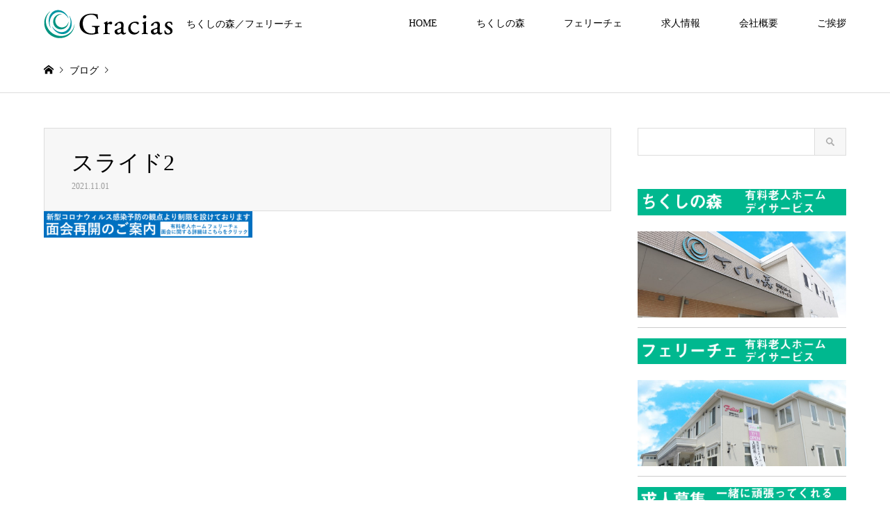

--- FILE ---
content_type: text/html; charset=UTF-8
request_url: https://gracias-kaigo.com/%E3%82%B9%E3%83%A9%E3%82%A4%E3%83%892-3/
body_size: 10924
content:
<!DOCTYPE html>
<html dir="ltr" lang="ja" prefix="og: https://ogp.me/ns#">
<head>
<meta charset="UTF-8">
<!--[if IE]><meta http-equiv="X-UA-Compatible" content="IE=edge"><![endif]-->
<meta name="viewport" content="width=device-width">
<title>スライド2 | 株式会社Gracias（ちくしの森老人ホーム／春日フェリーチェ）</title>
<meta name="description" content="ちくしの森／フェリーチェ">
<link rel="pingback" href="https://gracias-kaigo.com/xmlrpc.php">
<link rel="shortcut icon" href="https://gracias-kaigo.com/wp-content/uploads/2021/11/2a831ec055ed4fee4e1d0936ea40500d.png">

		<!-- All in One SEO 4.9.3 - aioseo.com -->
	<meta name="robots" content="max-image-preview:large" />
	<meta name="author" content="株式会社Gracias"/>
	<meta name="google-site-verification" content="X7769yFREDPSFuAN1LIkiR7rc0Cz6IE65B56L1foh1A" />
	<meta name="msvalidate.01" content="B43D7A0420F0B4066A63B8DFDB7F4EA5" />
	<link rel="canonical" href="https://gracias-kaigo.com/%e3%82%b9%e3%83%a9%e3%82%a4%e3%83%892-3/" />
	<meta name="generator" content="All in One SEO (AIOSEO) 4.9.3" />
		<meta property="og:locale" content="ja_JP" />
		<meta property="og:site_name" content="株式会社Gracias（ちくしの森老人ホーム／春日フェリーチェ） | ちくしの森／フェリーチェ" />
		<meta property="og:type" content="article" />
		<meta property="og:title" content="スライド2 | 株式会社Gracias（ちくしの森老人ホーム／春日フェリーチェ）" />
		<meta property="og:url" content="https://gracias-kaigo.com/%e3%82%b9%e3%83%a9%e3%82%a4%e3%83%892-3/" />
		<meta property="article:published_time" content="2021-11-01T00:03:26+00:00" />
		<meta property="article:modified_time" content="2021-11-01T00:03:26+00:00" />
		<meta name="twitter:card" content="summary" />
		<meta name="twitter:title" content="スライド2 | 株式会社Gracias（ちくしの森老人ホーム／春日フェリーチェ）" />
		<script type="application/ld+json" class="aioseo-schema">
			{"@context":"https:\/\/schema.org","@graph":[{"@type":"BreadcrumbList","@id":"https:\/\/gracias-kaigo.com\/%e3%82%b9%e3%83%a9%e3%82%a4%e3%83%892-3\/#breadcrumblist","itemListElement":[{"@type":"ListItem","@id":"https:\/\/gracias-kaigo.com#listItem","position":1,"name":"Home","item":"https:\/\/gracias-kaigo.com","nextItem":{"@type":"ListItem","@id":"https:\/\/gracias-kaigo.com\/%e3%82%b9%e3%83%a9%e3%82%a4%e3%83%892-3\/#listItem","name":"\u30b9\u30e9\u30a4\u30c92"}},{"@type":"ListItem","@id":"https:\/\/gracias-kaigo.com\/%e3%82%b9%e3%83%a9%e3%82%a4%e3%83%892-3\/#listItem","position":2,"name":"\u30b9\u30e9\u30a4\u30c92","previousItem":{"@type":"ListItem","@id":"https:\/\/gracias-kaigo.com#listItem","name":"Home"}}]},{"@type":"ItemPage","@id":"https:\/\/gracias-kaigo.com\/%e3%82%b9%e3%83%a9%e3%82%a4%e3%83%892-3\/#itempage","url":"https:\/\/gracias-kaigo.com\/%e3%82%b9%e3%83%a9%e3%82%a4%e3%83%892-3\/","name":"\u30b9\u30e9\u30a4\u30c92 | \u682a\u5f0f\u4f1a\u793eGracias\uff08\u3061\u304f\u3057\u306e\u68ee\u8001\u4eba\u30db\u30fc\u30e0\uff0f\u6625\u65e5\u30d5\u30a7\u30ea\u30fc\u30c1\u30a7\uff09","inLanguage":"ja","isPartOf":{"@id":"https:\/\/gracias-kaigo.com\/#website"},"breadcrumb":{"@id":"https:\/\/gracias-kaigo.com\/%e3%82%b9%e3%83%a9%e3%82%a4%e3%83%892-3\/#breadcrumblist"},"author":{"@id":"https:\/\/gracias-kaigo.com\/author\/graciaskaigo\/#author"},"creator":{"@id":"https:\/\/gracias-kaigo.com\/author\/graciaskaigo\/#author"},"datePublished":"2021-11-01T00:03:26+09:00","dateModified":"2021-11-01T00:03:26+09:00"},{"@type":"Organization","@id":"https:\/\/gracias-kaigo.com\/#organization","name":"\u682a\u5f0f\u4f1a\u793eGracias\uff08\u3061\u304f\u3057\u306e\u68ee\u8001\u4eba\u30db\u30fc\u30e0\uff0f\u6625\u65e5\u30d5\u30a7\u30ea\u30fc\u30c1\u30a7\uff09","description":"\u3061\u304f\u3057\u306e\u68ee\uff0f\u30d5\u30a7\u30ea\u30fc\u30c1\u30a7","url":"https:\/\/gracias-kaigo.com\/"},{"@type":"Person","@id":"https:\/\/gracias-kaigo.com\/author\/graciaskaigo\/#author","url":"https:\/\/gracias-kaigo.com\/author\/graciaskaigo\/","name":"\u682a\u5f0f\u4f1a\u793eGracias"},{"@type":"WebSite","@id":"https:\/\/gracias-kaigo.com\/#website","url":"https:\/\/gracias-kaigo.com\/","name":"\u682a\u5f0f\u4f1a\u793eGracias\uff08\u3061\u304f\u3057\u306e\u68ee\u8001\u4eba\u30db\u30fc\u30e0\uff0f\u6625\u65e5\u30d5\u30a7\u30ea\u30fc\u30c1\u30a7\uff09","description":"\u3061\u304f\u3057\u306e\u68ee\uff0f\u30d5\u30a7\u30ea\u30fc\u30c1\u30a7","inLanguage":"ja","publisher":{"@id":"https:\/\/gracias-kaigo.com\/#organization"}}]}
		</script>
		<!-- All in One SEO -->

<link rel="alternate" type="application/rss+xml" title="株式会社Gracias（ちくしの森老人ホーム／春日フェリーチェ） &raquo; フィード" href="https://gracias-kaigo.com/feed/" />
<link rel="alternate" type="application/rss+xml" title="株式会社Gracias（ちくしの森老人ホーム／春日フェリーチェ） &raquo; コメントフィード" href="https://gracias-kaigo.com/comments/feed/" />
<link rel="alternate" title="oEmbed (JSON)" type="application/json+oembed" href="https://gracias-kaigo.com/wp-json/oembed/1.0/embed?url=https%3A%2F%2Fgracias-kaigo.com%2F%25e3%2582%25b9%25e3%2583%25a9%25e3%2582%25a4%25e3%2583%25892-3%2F" />
<link rel="alternate" title="oEmbed (XML)" type="text/xml+oembed" href="https://gracias-kaigo.com/wp-json/oembed/1.0/embed?url=https%3A%2F%2Fgracias-kaigo.com%2F%25e3%2582%25b9%25e3%2583%25a9%25e3%2582%25a4%25e3%2583%25892-3%2F&#038;format=xml" />
<style id='wp-img-auto-sizes-contain-inline-css' type='text/css'>
img:is([sizes=auto i],[sizes^="auto," i]){contain-intrinsic-size:3000px 1500px}
/*# sourceURL=wp-img-auto-sizes-contain-inline-css */
</style>
<link rel='stylesheet' id='style-css' href='https://gracias-kaigo.com/wp-content/themes/gensen_tcd050/style.css?ver=1.15' type='text/css' media='all' />
<style id='wp-block-library-inline-css' type='text/css'>
:root{--wp-block-synced-color:#7a00df;--wp-block-synced-color--rgb:122,0,223;--wp-bound-block-color:var(--wp-block-synced-color);--wp-editor-canvas-background:#ddd;--wp-admin-theme-color:#007cba;--wp-admin-theme-color--rgb:0,124,186;--wp-admin-theme-color-darker-10:#006ba1;--wp-admin-theme-color-darker-10--rgb:0,107,160.5;--wp-admin-theme-color-darker-20:#005a87;--wp-admin-theme-color-darker-20--rgb:0,90,135;--wp-admin-border-width-focus:2px}@media (min-resolution:192dpi){:root{--wp-admin-border-width-focus:1.5px}}.wp-element-button{cursor:pointer}:root .has-very-light-gray-background-color{background-color:#eee}:root .has-very-dark-gray-background-color{background-color:#313131}:root .has-very-light-gray-color{color:#eee}:root .has-very-dark-gray-color{color:#313131}:root .has-vivid-green-cyan-to-vivid-cyan-blue-gradient-background{background:linear-gradient(135deg,#00d084,#0693e3)}:root .has-purple-crush-gradient-background{background:linear-gradient(135deg,#34e2e4,#4721fb 50%,#ab1dfe)}:root .has-hazy-dawn-gradient-background{background:linear-gradient(135deg,#faaca8,#dad0ec)}:root .has-subdued-olive-gradient-background{background:linear-gradient(135deg,#fafae1,#67a671)}:root .has-atomic-cream-gradient-background{background:linear-gradient(135deg,#fdd79a,#004a59)}:root .has-nightshade-gradient-background{background:linear-gradient(135deg,#330968,#31cdcf)}:root .has-midnight-gradient-background{background:linear-gradient(135deg,#020381,#2874fc)}:root{--wp--preset--font-size--normal:16px;--wp--preset--font-size--huge:42px}.has-regular-font-size{font-size:1em}.has-larger-font-size{font-size:2.625em}.has-normal-font-size{font-size:var(--wp--preset--font-size--normal)}.has-huge-font-size{font-size:var(--wp--preset--font-size--huge)}.has-text-align-center{text-align:center}.has-text-align-left{text-align:left}.has-text-align-right{text-align:right}.has-fit-text{white-space:nowrap!important}#end-resizable-editor-section{display:none}.aligncenter{clear:both}.items-justified-left{justify-content:flex-start}.items-justified-center{justify-content:center}.items-justified-right{justify-content:flex-end}.items-justified-space-between{justify-content:space-between}.screen-reader-text{border:0;clip-path:inset(50%);height:1px;margin:-1px;overflow:hidden;padding:0;position:absolute;width:1px;word-wrap:normal!important}.screen-reader-text:focus{background-color:#ddd;clip-path:none;color:#444;display:block;font-size:1em;height:auto;left:5px;line-height:normal;padding:15px 23px 14px;text-decoration:none;top:5px;width:auto;z-index:100000}html :where(.has-border-color){border-style:solid}html :where([style*=border-top-color]){border-top-style:solid}html :where([style*=border-right-color]){border-right-style:solid}html :where([style*=border-bottom-color]){border-bottom-style:solid}html :where([style*=border-left-color]){border-left-style:solid}html :where([style*=border-width]){border-style:solid}html :where([style*=border-top-width]){border-top-style:solid}html :where([style*=border-right-width]){border-right-style:solid}html :where([style*=border-bottom-width]){border-bottom-style:solid}html :where([style*=border-left-width]){border-left-style:solid}html :where(img[class*=wp-image-]){height:auto;max-width:100%}:where(figure){margin:0 0 1em}html :where(.is-position-sticky){--wp-admin--admin-bar--position-offset:var(--wp-admin--admin-bar--height,0px)}@media screen and (max-width:600px){html :where(.is-position-sticky){--wp-admin--admin-bar--position-offset:0px}}

/*# sourceURL=wp-block-library-inline-css */
</style><style id='global-styles-inline-css' type='text/css'>
:root{--wp--preset--aspect-ratio--square: 1;--wp--preset--aspect-ratio--4-3: 4/3;--wp--preset--aspect-ratio--3-4: 3/4;--wp--preset--aspect-ratio--3-2: 3/2;--wp--preset--aspect-ratio--2-3: 2/3;--wp--preset--aspect-ratio--16-9: 16/9;--wp--preset--aspect-ratio--9-16: 9/16;--wp--preset--color--black: #000000;--wp--preset--color--cyan-bluish-gray: #abb8c3;--wp--preset--color--white: #ffffff;--wp--preset--color--pale-pink: #f78da7;--wp--preset--color--vivid-red: #cf2e2e;--wp--preset--color--luminous-vivid-orange: #ff6900;--wp--preset--color--luminous-vivid-amber: #fcb900;--wp--preset--color--light-green-cyan: #7bdcb5;--wp--preset--color--vivid-green-cyan: #00d084;--wp--preset--color--pale-cyan-blue: #8ed1fc;--wp--preset--color--vivid-cyan-blue: #0693e3;--wp--preset--color--vivid-purple: #9b51e0;--wp--preset--gradient--vivid-cyan-blue-to-vivid-purple: linear-gradient(135deg,rgb(6,147,227) 0%,rgb(155,81,224) 100%);--wp--preset--gradient--light-green-cyan-to-vivid-green-cyan: linear-gradient(135deg,rgb(122,220,180) 0%,rgb(0,208,130) 100%);--wp--preset--gradient--luminous-vivid-amber-to-luminous-vivid-orange: linear-gradient(135deg,rgb(252,185,0) 0%,rgb(255,105,0) 100%);--wp--preset--gradient--luminous-vivid-orange-to-vivid-red: linear-gradient(135deg,rgb(255,105,0) 0%,rgb(207,46,46) 100%);--wp--preset--gradient--very-light-gray-to-cyan-bluish-gray: linear-gradient(135deg,rgb(238,238,238) 0%,rgb(169,184,195) 100%);--wp--preset--gradient--cool-to-warm-spectrum: linear-gradient(135deg,rgb(74,234,220) 0%,rgb(151,120,209) 20%,rgb(207,42,186) 40%,rgb(238,44,130) 60%,rgb(251,105,98) 80%,rgb(254,248,76) 100%);--wp--preset--gradient--blush-light-purple: linear-gradient(135deg,rgb(255,206,236) 0%,rgb(152,150,240) 100%);--wp--preset--gradient--blush-bordeaux: linear-gradient(135deg,rgb(254,205,165) 0%,rgb(254,45,45) 50%,rgb(107,0,62) 100%);--wp--preset--gradient--luminous-dusk: linear-gradient(135deg,rgb(255,203,112) 0%,rgb(199,81,192) 50%,rgb(65,88,208) 100%);--wp--preset--gradient--pale-ocean: linear-gradient(135deg,rgb(255,245,203) 0%,rgb(182,227,212) 50%,rgb(51,167,181) 100%);--wp--preset--gradient--electric-grass: linear-gradient(135deg,rgb(202,248,128) 0%,rgb(113,206,126) 100%);--wp--preset--gradient--midnight: linear-gradient(135deg,rgb(2,3,129) 0%,rgb(40,116,252) 100%);--wp--preset--font-size--small: 13px;--wp--preset--font-size--medium: 20px;--wp--preset--font-size--large: 36px;--wp--preset--font-size--x-large: 42px;--wp--preset--spacing--20: 0.44rem;--wp--preset--spacing--30: 0.67rem;--wp--preset--spacing--40: 1rem;--wp--preset--spacing--50: 1.5rem;--wp--preset--spacing--60: 2.25rem;--wp--preset--spacing--70: 3.38rem;--wp--preset--spacing--80: 5.06rem;--wp--preset--shadow--natural: 6px 6px 9px rgba(0, 0, 0, 0.2);--wp--preset--shadow--deep: 12px 12px 50px rgba(0, 0, 0, 0.4);--wp--preset--shadow--sharp: 6px 6px 0px rgba(0, 0, 0, 0.2);--wp--preset--shadow--outlined: 6px 6px 0px -3px rgb(255, 255, 255), 6px 6px rgb(0, 0, 0);--wp--preset--shadow--crisp: 6px 6px 0px rgb(0, 0, 0);}:where(.is-layout-flex){gap: 0.5em;}:where(.is-layout-grid){gap: 0.5em;}body .is-layout-flex{display: flex;}.is-layout-flex{flex-wrap: wrap;align-items: center;}.is-layout-flex > :is(*, div){margin: 0;}body .is-layout-grid{display: grid;}.is-layout-grid > :is(*, div){margin: 0;}:where(.wp-block-columns.is-layout-flex){gap: 2em;}:where(.wp-block-columns.is-layout-grid){gap: 2em;}:where(.wp-block-post-template.is-layout-flex){gap: 1.25em;}:where(.wp-block-post-template.is-layout-grid){gap: 1.25em;}.has-black-color{color: var(--wp--preset--color--black) !important;}.has-cyan-bluish-gray-color{color: var(--wp--preset--color--cyan-bluish-gray) !important;}.has-white-color{color: var(--wp--preset--color--white) !important;}.has-pale-pink-color{color: var(--wp--preset--color--pale-pink) !important;}.has-vivid-red-color{color: var(--wp--preset--color--vivid-red) !important;}.has-luminous-vivid-orange-color{color: var(--wp--preset--color--luminous-vivid-orange) !important;}.has-luminous-vivid-amber-color{color: var(--wp--preset--color--luminous-vivid-amber) !important;}.has-light-green-cyan-color{color: var(--wp--preset--color--light-green-cyan) !important;}.has-vivid-green-cyan-color{color: var(--wp--preset--color--vivid-green-cyan) !important;}.has-pale-cyan-blue-color{color: var(--wp--preset--color--pale-cyan-blue) !important;}.has-vivid-cyan-blue-color{color: var(--wp--preset--color--vivid-cyan-blue) !important;}.has-vivid-purple-color{color: var(--wp--preset--color--vivid-purple) !important;}.has-black-background-color{background-color: var(--wp--preset--color--black) !important;}.has-cyan-bluish-gray-background-color{background-color: var(--wp--preset--color--cyan-bluish-gray) !important;}.has-white-background-color{background-color: var(--wp--preset--color--white) !important;}.has-pale-pink-background-color{background-color: var(--wp--preset--color--pale-pink) !important;}.has-vivid-red-background-color{background-color: var(--wp--preset--color--vivid-red) !important;}.has-luminous-vivid-orange-background-color{background-color: var(--wp--preset--color--luminous-vivid-orange) !important;}.has-luminous-vivid-amber-background-color{background-color: var(--wp--preset--color--luminous-vivid-amber) !important;}.has-light-green-cyan-background-color{background-color: var(--wp--preset--color--light-green-cyan) !important;}.has-vivid-green-cyan-background-color{background-color: var(--wp--preset--color--vivid-green-cyan) !important;}.has-pale-cyan-blue-background-color{background-color: var(--wp--preset--color--pale-cyan-blue) !important;}.has-vivid-cyan-blue-background-color{background-color: var(--wp--preset--color--vivid-cyan-blue) !important;}.has-vivid-purple-background-color{background-color: var(--wp--preset--color--vivid-purple) !important;}.has-black-border-color{border-color: var(--wp--preset--color--black) !important;}.has-cyan-bluish-gray-border-color{border-color: var(--wp--preset--color--cyan-bluish-gray) !important;}.has-white-border-color{border-color: var(--wp--preset--color--white) !important;}.has-pale-pink-border-color{border-color: var(--wp--preset--color--pale-pink) !important;}.has-vivid-red-border-color{border-color: var(--wp--preset--color--vivid-red) !important;}.has-luminous-vivid-orange-border-color{border-color: var(--wp--preset--color--luminous-vivid-orange) !important;}.has-luminous-vivid-amber-border-color{border-color: var(--wp--preset--color--luminous-vivid-amber) !important;}.has-light-green-cyan-border-color{border-color: var(--wp--preset--color--light-green-cyan) !important;}.has-vivid-green-cyan-border-color{border-color: var(--wp--preset--color--vivid-green-cyan) !important;}.has-pale-cyan-blue-border-color{border-color: var(--wp--preset--color--pale-cyan-blue) !important;}.has-vivid-cyan-blue-border-color{border-color: var(--wp--preset--color--vivid-cyan-blue) !important;}.has-vivid-purple-border-color{border-color: var(--wp--preset--color--vivid-purple) !important;}.has-vivid-cyan-blue-to-vivid-purple-gradient-background{background: var(--wp--preset--gradient--vivid-cyan-blue-to-vivid-purple) !important;}.has-light-green-cyan-to-vivid-green-cyan-gradient-background{background: var(--wp--preset--gradient--light-green-cyan-to-vivid-green-cyan) !important;}.has-luminous-vivid-amber-to-luminous-vivid-orange-gradient-background{background: var(--wp--preset--gradient--luminous-vivid-amber-to-luminous-vivid-orange) !important;}.has-luminous-vivid-orange-to-vivid-red-gradient-background{background: var(--wp--preset--gradient--luminous-vivid-orange-to-vivid-red) !important;}.has-very-light-gray-to-cyan-bluish-gray-gradient-background{background: var(--wp--preset--gradient--very-light-gray-to-cyan-bluish-gray) !important;}.has-cool-to-warm-spectrum-gradient-background{background: var(--wp--preset--gradient--cool-to-warm-spectrum) !important;}.has-blush-light-purple-gradient-background{background: var(--wp--preset--gradient--blush-light-purple) !important;}.has-blush-bordeaux-gradient-background{background: var(--wp--preset--gradient--blush-bordeaux) !important;}.has-luminous-dusk-gradient-background{background: var(--wp--preset--gradient--luminous-dusk) !important;}.has-pale-ocean-gradient-background{background: var(--wp--preset--gradient--pale-ocean) !important;}.has-electric-grass-gradient-background{background: var(--wp--preset--gradient--electric-grass) !important;}.has-midnight-gradient-background{background: var(--wp--preset--gradient--midnight) !important;}.has-small-font-size{font-size: var(--wp--preset--font-size--small) !important;}.has-medium-font-size{font-size: var(--wp--preset--font-size--medium) !important;}.has-large-font-size{font-size: var(--wp--preset--font-size--large) !important;}.has-x-large-font-size{font-size: var(--wp--preset--font-size--x-large) !important;}
/*# sourceURL=global-styles-inline-css */
</style>

<style id='classic-theme-styles-inline-css' type='text/css'>
/*! This file is auto-generated */
.wp-block-button__link{color:#fff;background-color:#32373c;border-radius:9999px;box-shadow:none;text-decoration:none;padding:calc(.667em + 2px) calc(1.333em + 2px);font-size:1.125em}.wp-block-file__button{background:#32373c;color:#fff;text-decoration:none}
/*# sourceURL=/wp-includes/css/classic-themes.min.css */
</style>
<link rel='stylesheet' id='whats-new-style-css' href='https://gracias-kaigo.com/wp-content/plugins/whats-new-genarator/whats-new.css?ver=2.0.2' type='text/css' media='all' />
<script type="text/javascript" src="https://gracias-kaigo.com/wp-includes/js/jquery/jquery.min.js?ver=3.7.1" id="jquery-core-js"></script>
<script type="text/javascript" src="https://gracias-kaigo.com/wp-includes/js/jquery/jquery-migrate.min.js?ver=3.4.1" id="jquery-migrate-js"></script>
<link rel="https://api.w.org/" href="https://gracias-kaigo.com/wp-json/" /><link rel="alternate" title="JSON" type="application/json" href="https://gracias-kaigo.com/wp-json/wp/v2/media/5222" /><link rel='shortlink' href='https://gracias-kaigo.com/?p=5222' />

<link rel="stylesheet" href="https://gracias-kaigo.com/wp-content/themes/gensen_tcd050/css/design-plus.css?ver=1.15">
<link rel="stylesheet" href="https://gracias-kaigo.com/wp-content/themes/gensen_tcd050/css/sns-botton.css?ver=1.15">
<link rel="stylesheet" href="https://gracias-kaigo.com/wp-content/themes/gensen_tcd050/css/responsive.css?ver=1.15">
<link rel="stylesheet" href="https://gracias-kaigo.com/wp-content/themes/gensen_tcd050/css/footer-bar.css?ver=1.15">

<script src="https://gracias-kaigo.com/wp-content/themes/gensen_tcd050/js/jquery.easing.1.3.js?ver=1.15"></script>
<script src="https://gracias-kaigo.com/wp-content/themes/gensen_tcd050/js/jquery.textOverflowEllipsis.js?ver=1.15"></script>
<script src="https://gracias-kaigo.com/wp-content/themes/gensen_tcd050/js/jscript.js?ver=1.15"></script>
<script src="https://gracias-kaigo.com/wp-content/themes/gensen_tcd050/js/comment.js?ver=1.15"></script>
<script src="https://gracias-kaigo.com/wp-content/themes/gensen_tcd050/js/header_fix.js?ver=1.15"></script>
<script src="https://gracias-kaigo.com/wp-content/themes/gensen_tcd050/js/jquery.chosen.min.js?ver=1.15"></script>
<link rel="stylesheet" href="https://gracias-kaigo.com/wp-content/themes/gensen_tcd050/css/jquery.chosen.css?ver=1.15">

<style type="text/css">
body, input, textarea, select { font-family: "Times New Roman" , "游明朝" , "Yu Mincho" , "游明朝体" , "YuMincho" , "ヒラギノ明朝 Pro W3" , "Hiragino Mincho Pro" , "HiraMinProN-W3" , "HGS明朝E" , "ＭＳ Ｐ明朝" , "MS PMincho" , serif; }
.rich_font { font-family: "Times New Roman" , "游明朝" , "Yu Mincho" , "游明朝体" , "YuMincho" , "ヒラギノ明朝 Pro W3" , "Hiragino Mincho Pro" , "HiraMinProN-W3" , "HGS明朝E" , "ＭＳ Ｐ明朝" , "MS PMincho" , serif; font-weight:500; }

#header_logo #logo_text .logo { font-size:36px; }
#header_logo_fix #logo_text_fixed .logo { font-size:36px; }
#footer_logo .logo_text { font-size:36px; }
#post_title { font-size:32px; }
.post_content { font-size:18px; }
#archive_headline { font-size:42px; }
#archive_desc { font-size:14px; }
  
@media screen and (max-width:1024px) {
  #header_logo #logo_text .logo { font-size:26px; }
  #header_logo_fix #logo_text_fixed .logo { font-size:26px; }
  #footer_logo .logo_text { font-size:26px; }
  #post_title { font-size:16px; }
  .post_content { font-size:16px; }
  #archive_headline { font-size:20px; }
  #archive_desc { font-size:14px; }
}


#site_wrap { display:none; }
#site_loader_overlay {
  background: #fff;
  opacity: 1;
  position: fixed;
  top: 0px;
  left: 0px;
  width: 100%;
  height: 100%;
  width: 100vw;
  height: 100vh;
  z-index: 99999;
}

/* type1 */
#site_loader_animation {
  margin: -25.5px 0 0 -25.5px;
  width: 48px;
  height: 48px;
  font-size: 10px;
  text-indent: -9999em;
  position: fixed;
  top: 50%;
  left: 50%;
  border: 3px solid rgba(0,160,131,0.2);
  border-top-color: #00a083;
  border-radius: 50%;
  -webkit-animation: loading-circle 1.1s infinite linear;
  animation: loading-circle 1.1s infinite linear;
}
@-webkit-keyframes loading-circle {
  0% { -webkit-transform: rotate(0deg); transform: rotate(0deg); }
  100% { -webkit-transform: rotate(360deg); transform: rotate(360deg); }
}
@keyframes loading-circle {
  0% { -webkit-transform: rotate(0deg); transform: rotate(0deg); }
  100% { -webkit-transform: rotate(360deg); transform: rotate(360deg);
  }
}


.image {
overflow: hidden;
-webkit-backface-visibility: hidden;
backface-visibility: hidden;
-webkit-transition-duration: .35s;
-moz-transition-duration: .35s;
-ms-transition-duration: .35s;
-o-transition-duration: .35s;
transition-duration: .35s;
}
.image img {
-webkit-backface-visibility: hidden;
backface-visibility: hidden;
-webkit-transform: scale(1);
-webkit-transition-property: opacity, scale, -webkit-transform, transform;
-webkit-transition-duration: .35s;
-moz-transform: scale(1);
-moz-transition-property: opacity, scale, -moz-transform, transform;
-moz-transition-duration: .35s;
-ms-transform: scale(1);
-ms-transition-property: opacity, scale, -ms-transform, transform;
-ms-transition-duration: .35s;
-o-transform: scale(1);
-o-transition-property: opacity, scale, -o-transform, transform;
-o-transition-duration: .35s;
transform: scale(1);
transition-property: opacity, scale, transform;
transition-duration: .35s;
}
.image:hover img, a:hover .image img {
-webkit-transform: scale(1.2);
-moz-transform: scale(1.2);
-ms-transform: scale(1.2);
-o-transform: scale(1.2);
transform: scale(1.2);
}
.introduce_list_col a:hover .image img {
-webkit-transform: scale(1.2) translate3d(-41.66%, 0, 0);
-moz-transform: scale(1.2) translate3d(-41.66%, 0, 0);
-ms-transform: scale(1.2) translate3d(-41.66%, 0, 0);
-o-transform: scale(1.2) translate3d(-41.66%, 0, 0);
transform: scale(1.2) translate3d(-41.66%, 0, 0);
}


.archive_filter .button input:hover, .archive_sort dt,#post_pagination p, #post_pagination a:hover, #return_top a, .c-pw__btn,
#comment_header ul li a:hover, #comment_header ul li.comment_switch_active a, #comment_header #comment_closed p,
#introduce_slider .slick-dots li button:hover, #introduce_slider .slick-dots li.slick-active button
{ background-color:#00a083; }

#comment_header ul li.comment_switch_active a, #comment_header #comment_closed p, #guest_info input:focus, #comment_textarea textarea:focus
{ border-color:#00a083; }

#comment_header ul li.comment_switch_active a:after, #comment_header #comment_closed p:after
{ border-color:#00a083 transparent transparent transparent; }

.header_search_inputs .chosen-results li[data-option-array-index="0"]
{ background-color:#00a083 !important; border-color:#00a083; }

a:hover, #bread_crumb li a:hover, #bread_crumb li.home a:hover:before, #bread_crumb li.last,
#archive_headline, .archive_header .headline, .archive_filter_headline, #related_post .headline,
#introduce_header .headline, .introduce_list_col .info .title, .introduce_archive_banner_link a:hover,
#recent_news .headline, #recent_news li a:hover, #comment_headline,
.side_headline, ul.banner_list li a:hover .caption, .footer_headline, .footer_widget a:hover,
#index_news .entry-date, #index_news_mobile .entry-date, .cb_content-carousel a:hover .image .title
{ color:#00a083; }

#index_news_mobile .archive_link a:hover, .cb_content-blog_list .archive_link a:hover, #load_post a:hover, #submit_comment:hover, .c-pw__btn:hover
{ background-color:#00b88f; }

#header_search select:focus, .header_search_inputs .chosen-with-drop .chosen-single span, #footer_contents a:hover, #footer_nav a:hover, #footer_social_link li:hover:before,
#header_slider .slick-arrow:hover, .cb_content-carousel .slick-arrow:hover
{ color:#00b88f; }

.post_content a, .custom-html-widget a { color:#00895e; }

#header_search, #index_header_search { background-color:#222222; }

#footer_nav { background-color:#F7F7F7; }
#footer_contents { background-color:#00b88f; }

#header_search_submit { background-color:rgba(0,0,0,0); }
#header_search_submit:hover { background-color:rgba(0,150,117,1.0); }
.cat-category { background-color:#999999 !important; }

@media only screen and (min-width:1025px) {
  #global_menu ul ul a { background-color:#00a083; }
  #global_menu ul ul a:hover, #global_menu ul ul .current-menu-item > a { background-color:#00b88f; }
  #header_top { background-color:#ffffff; }
  .has_header_content #header_top { background-color:rgba(255,255,255,0.8); }
  .fix_top.header_fix #header_top { background-color:rgba(255,255,255,0.8); }
  #header_logo a, #global_menu > ul > li > a { color:#000000; }
  #header_logo_fix a, .fix_top.header_fix #global_menu > ul > li > a { color:#000000; }
  .has_header_content #index_header_search { background-color:rgba(34,34,34,0); }
}
@media screen and (max-width:1024px) {
  #global_menu { background-color:#00a083; }
  #global_menu a:hover, #global_menu .current-menu-item > a { background-color:#00b88f; }
  #header_top { background-color:#ffffff; }
  #header_top a, #header_top a:before { color:#000000 !important; }
  .mobile_fix_top.header_fix #header_top, .mobile_fix_top.header_fix #header.active #header_top { background-color:rgba(255,255,255,0.8); }
  .mobile_fix_top.header_fix #header_top a, .mobile_fix_top.header_fix #header_top a:before { color:#000000 !important; }
  .archive_sort dt { color:#00a083; }
  .post-type-archive-news #recent_news .show_date li .date { color:#00a083; }
}



</style>

<style type="text/css"></style><link rel="icon" href="https://gracias-kaigo.com/wp-content/uploads/2019/05/cropped-2a831ec055ed4fee4e1d0936ea40500d-32x32.png" sizes="32x32" />
<link rel="icon" href="https://gracias-kaigo.com/wp-content/uploads/2019/05/cropped-2a831ec055ed4fee4e1d0936ea40500d-192x192.png" sizes="192x192" />
<link rel="apple-touch-icon" href="https://gracias-kaigo.com/wp-content/uploads/2019/05/cropped-2a831ec055ed4fee4e1d0936ea40500d-180x180.png" />
<meta name="msapplication-TileImage" content="https://gracias-kaigo.com/wp-content/uploads/2019/05/cropped-2a831ec055ed4fee4e1d0936ea40500d-270x270.png" />
</head>
<body id="body" class="attachment wp-singular attachment-template-default single single-attachment postid-5222 attachmentid-5222 attachment-png wp-theme-gensen_tcd050 fix_top mobile_fix_top">

<div id="site_loader_overlay">
 <div id="site_loader_animation">
 </div>
</div>

 <div id="header">
  <div id="header_top">
   <div class="inner clearfix">
    <div id="header_logo">
     <div id="logo_image">
 <h1 class="logo">
  <a href="https://gracias-kaigo.com/" title="株式会社Gracias（ちくしの森老人ホーム／春日フェリーチェ）" data-label="株式会社Gracias（ちくしの森老人ホーム／春日フェリーチェ）"><img src="https://gracias-kaigo.com/wp-content/uploads/2019/05/751a61a62b286f4c0b5a7d85bf13a7a3.png?1768663736" alt="株式会社Gracias（ちくしの森老人ホーム／春日フェリーチェ）" title="株式会社Gracias（ちくしの森老人ホーム／春日フェリーチェ）" /><span class="desc">ちくしの森／フェリーチェ</span></a>
 </h1>
</div>
    </div>
    <div id="header_logo_fix">
     <div id="logo_image_fixed">
 <p class="logo rich_font"><a href="https://gracias-kaigo.com/" title="株式会社Gracias（ちくしの森老人ホーム／春日フェリーチェ）"><img src="https://gracias-kaigo.com/wp-content/uploads/2019/05/751a61a62b286f4c0b5a7d85bf13a7a3.png?1768663736" alt="株式会社Gracias（ちくしの森老人ホーム／春日フェリーチェ）" title="株式会社Gracias（ちくしの森老人ホーム／春日フェリーチェ）" /></a></p>
</div>
    </div>
    <a href="#" class="menu_button"><span>menu</span></a>
    <div id="global_menu">
     <ul id="menu-menu" class="menu"><li id="menu-item-97" class="menu-item menu-item-type-custom menu-item-object-custom menu-item-home menu-item-97"><a href="https://gracias-kaigo.com/">HOME</a></li>
<li id="menu-item-96" class="menu-item menu-item-type-post_type menu-item-object-page menu-item-96"><a href="https://gracias-kaigo.com/chikushinomori/">ちくしの森</a></li>
<li id="menu-item-4816" class="menu-item menu-item-type-post_type menu-item-object-page menu-item-4816"><a href="https://gracias-kaigo.com/felice/">フェリーチェ</a></li>
<li id="menu-item-4753" class="menu-item menu-item-type-post_type menu-item-object-introduce menu-item-4753"><a href="https://gracias-kaigo.com/introduce/job/">求人情報</a></li>
<li id="menu-item-4758" class="menu-item menu-item-type-post_type menu-item-object-introduce menu-item-4758"><a href="https://gracias-kaigo.com/introduce/company/">会社概要</a></li>
<li id="menu-item-4829" class="menu-item menu-item-type-post_type menu-item-object-page menu-item-4829"><a href="https://gracias-kaigo.com/greeting/">ご挨拶</a></li>
</ul>    </div>
   </div>
  </div>
 </div><!-- END #header -->

 <div id="main_contents" class="clearfix">


<div id="breadcrumb">
 <ul class="inner clearfix" itemscope itemtype="http://schema.org/BreadcrumbList">
  <li itemprop="itemListElement" itemscope itemtype="http://schema.org/ListItem" class="home"><a itemprop="item" href="https://gracias-kaigo.com/"><span itemprop="name">ホーム</span></a><meta itemprop="position" content="1" /></li>

  <li itemprop="itemListElement" itemscope itemtype="http://schema.org/ListItem"><span itemprop="name">ブログ</span><meta itemprop="position" content="2" /></li>
<br />
<b>Warning</b>:  Invalid argument supplied for foreach() in <b>/home/r8688555/public_html/gracias-kaigo.com/wp-content/themes/gensen_tcd050/breadcrumb.php</b> on line <b>94</b><br />
  <li itemprop="itemListElement" itemscope itemtype="http://schema.org/ListItem" class="last"><span itemprop="name">スライド2</span><meta itemprop="position" content="4" /></li>

 </ul>
</div>

<div id="main_col" class="clearfix">

 <div id="left_col">


  <div id="article">

   <div id="article_header">


    <h2 id="post_title" class="rich_font">スライド2</h2>

    <div id="post_date"><time class="entry-date updated" datetime="2021-11-01T00:03:26+09:00">2021.11.01</time></div>

   </div>



  
   <div class="post_content clearfix">
    <p class="attachment"><a href='https://gracias-kaigo.com/wp-content/uploads/2021/11/2a831ec055ed4fee4e1d0936ea40500d.png'><img decoding="async" width="300" height="38" src="https://gracias-kaigo.com/wp-content/uploads/2021/11/2a831ec055ed4fee4e1d0936ea40500d-300x38.png" class="attachment-medium size-medium" alt="" /></a></p>
       </div>



   <div id="previous_next_post_image" class="clearfix">
       </div>

  </div><!-- END #article -->

 



</div><!-- END #left_col -->

 <div id="side_col">
  <div class="widget side_widget clearfix widget_search" id="search-3">
<form role="search" method="get" id="searchform" class="searchform" action="https://gracias-kaigo.com/">
				<div>
					<label class="screen-reader-text" for="s">検索:</label>
					<input type="text" value="" name="s" id="s" />
					<input type="submit" id="searchsubmit" value="検索" />
				</div>
			</form></div>
<div class="widget side_widget clearfix widget_text" id="text-4">
			<div class="textwidget"><p><img loading="lazy" decoding="async" class="aligncenter wp-image-4832 size-full" src="https://gracias-kaigo.com/wp-content/uploads/2019/06/5621deba8a18b839c7a4321764bb05e8.png" alt="" width="768" height="96" /><br />
<a href="https://gracias-kaigo.com/chikushinomori/"><img loading="lazy" decoding="async" class="aligncenter size-large wp-image-53" src="https://gracias-kaigo.com/wp-content/uploads/2019/05/chikushinomori2-1024x424.jpg" alt="" width="1024" height="424" /></a></p>
<hr/>
<p><img loading="lazy" decoding="async" class="aligncenter size-full wp-image-4830" src="https://gracias-kaigo.com/wp-content/uploads/2019/06/2a831ec055ed4fee4e1d0936ea40500d.png" alt="" width="768" height="96" /><br />
<a href="https://gracias-kaigo.com/felice/"><img loading="lazy" decoding="async" class="aligncenter size-large wp-image-4823" src="https://gracias-kaigo.com/wp-content/uploads/2019/06/9c9142187e1883261d3986d49d9e5494-1024x424.jpg" alt="" width="1024" height="424" /></a></p>
<hr/>
<p><img loading="lazy" decoding="async" class="aligncenter size-full wp-image-4831" src="https://gracias-kaigo.com/wp-content/uploads/2019/06/ee3be1d100caf1aa771552d59c2bd436.png" alt="" width="768" height="96" /><br />
<a href="https://gracias-kaigo.com/introduce/job/"><img loading="lazy" decoding="async" class="aligncenter size-large wp-image-4822" src="https://gracias-kaigo.com/wp-content/uploads/2019/06/DSC_0339-1-1024x424.jpg" alt="" width="1024" height="424" /></a></p>
</div>
		</div>
<div class="widget side_widget clearfix styled_post_list1_widget" id="styled_post_list1_widget-2">
<input type="radio" id="styled_post_list1_widget-2-recommend_post" name="styled_post_list1_widget-2-tab-radio" class="tab-radio tab-radio-recommend_post" checked="checked" />
<ol class="styled_post_list1_tabs">
 <li class="tab-label-recommend_post"><label for="styled_post_list1_widget-2-recommend_post"><span>施設だより</span></label></li>
</ol>
<ol class="styled_post_list1 tab-content-recommend_post">
 <li class="clearfix">
  <a href="https://gracias-kaigo.com/gracias/5935/">
   <div class="image">
    <img width="150" height="150" src="https://gracias-kaigo.com/wp-content/uploads/2026/01/e38203cd1b364528fe6aaea970a0e0b4-150x150.jpg" class="attachment-size1 size-size1 wp-post-image" alt="" decoding="async" loading="lazy" />   </div>
   <div class="info">
    <h4 class="title">フェリーチェだより2026年1月号</h4>
      </div>
  </a>
 </li>
 <li class="clearfix">
  <a href="https://gracias-kaigo.com/gracias/5930/">
   <div class="image">
    <img width="150" height="150" src="https://gracias-kaigo.com/wp-content/uploads/2026/01/f9ba0160c1a26037e069b96d0de421e5-150x150.jpg" class="attachment-size1 size-size1 wp-post-image" alt="" decoding="async" loading="lazy" />   </div>
   <div class="info">
    <h4 class="title">ちくしの森だより2026年1月号　</h4>
      </div>
  </a>
 </li>
 <li class="clearfix">
  <a href="https://gracias-kaigo.com/gracias/5920/">
   <div class="image">
    <img width="150" height="150" src="https://gracias-kaigo.com/wp-content/uploads/2025/12/f8122f2d0fd4d8a20eaac7dec67062d4-150x150.png" class="attachment-size1 size-size1 wp-post-image" alt="" decoding="async" loading="lazy" />   </div>
   <div class="info">
    <h4 class="title">ちくしの森だより2025年12月号　</h4>
      </div>
  </a>
 </li>
 <li class="clearfix">
  <a href="https://gracias-kaigo.com/gracias/5912/">
   <div class="image">
    <img width="150" height="150" src="https://gracias-kaigo.com/wp-content/uploads/2025/12/b787fc3a1d857ec71ab0019c4704e2a1-150x150.png" class="attachment-size1 size-size1 wp-post-image" alt="" decoding="async" loading="lazy" />   </div>
   <div class="info">
    <h4 class="title">フェリーチェだより2025年12月号</h4>
      </div>
  </a>
 </li>
 <li class="clearfix">
  <a href="https://gracias-kaigo.com/gracias/5905/">
   <div class="image">
    <img width="150" height="150" src="https://gracias-kaigo.com/wp-content/uploads/2025/11/8eb16297ddd39b14b4c9e40a863ab234-150x150.png" class="attachment-size1 size-size1 wp-post-image" alt="" decoding="async" loading="lazy" />   </div>
   <div class="info">
    <h4 class="title">ちくしの森だより2025年11月号　</h4>
      </div>
  </a>
 </li>
 <li class="clearfix">
  <a href="https://gracias-kaigo.com/gracias/5900/">
   <div class="image">
    <img width="150" height="150" src="https://gracias-kaigo.com/wp-content/uploads/2025/11/dcf03681bf2dafc923fbbfda07af8813-150x150.png" class="attachment-size1 size-size1 wp-post-image" alt="" decoding="async" loading="lazy" />   </div>
   <div class="info">
    <h4 class="title">フェリーチェだより2025年11月号</h4>
      </div>
  </a>
 </li>
</ol>
</div>
 </div>

</div><!-- END #main_col -->


 </div><!-- END #main_contents -->

 <div id="footer">


  <div id="footer_contents">
   <div class="inner">


    <div id="footer_info">
     <div id="footer_logo">
      <div class="logo_area">
 <p class="logo rich_font"><a href="https://gracias-kaigo.com/" title="株式会社Gracias（ちくしの森老人ホーム／春日フェリーチェ）"><img src="https://gracias-kaigo.com/wp-content/uploads/2019/05/751a61a62b286f4c0b5a7d85bf13a7a3.png?1768663736" alt="株式会社Gracias（ちくしの森老人ホーム／春日フェリーチェ）" title="株式会社Gracias（ちくしの森老人ホーム／春日フェリーチェ）" /></a></p>
</div>
     </div>


<div id="footer_bottom_menu" class="menu-menu-container"><ul id="menu-menu-1" class="menu"><li class="menu-item menu-item-type-custom menu-item-object-custom menu-item-home menu-item-97"><a href="https://gracias-kaigo.com/">HOME</a></li>
<li class="menu-item menu-item-type-post_type menu-item-object-page menu-item-96"><a href="https://gracias-kaigo.com/chikushinomori/">ちくしの森</a></li>
<li class="menu-item menu-item-type-post_type menu-item-object-page menu-item-4816"><a href="https://gracias-kaigo.com/felice/">フェリーチェ</a></li>
<li class="menu-item menu-item-type-post_type menu-item-object-introduce menu-item-4753"><a href="https://gracias-kaigo.com/introduce/job/">求人情報</a></li>
<li class="menu-item menu-item-type-post_type menu-item-object-introduce menu-item-4758"><a href="https://gracias-kaigo.com/introduce/company/">会社概要</a></li>
<li class="menu-item menu-item-type-post_type menu-item-object-page menu-item-4829"><a href="https://gracias-kaigo.com/greeting/">ご挨拶</a></li>
</ul></div>
     <p id="copyright"><span>Copyright </span>&copy; <a href="https://gracias-kaigo.com/">株式会社Gracias（ちくしの森老人ホーム／春日フェリーチェ）</a>. All Rights Reserved.</p>

    </div><!-- END #footer_info -->
   </div><!-- END .inner -->
  </div><!-- END #footer_contents -->

  <div id="return_top">
   <a href="#body"><span>PAGE TOP</span></a>
  </div><!-- END #return_top -->

 </div><!-- END #footer -->


<script>


jQuery(document).ready(function($){
  $('.inview-fadein').css('opacity', 0);

  var initialize = function(){
    $('.js-ellipsis').textOverflowEllipsis();


    if ($('.inview-fadein').length) {
      $(window).on('load scroll resize', function(){
        $('.inview-fadein:not(.active)').each(function(){
          var elmTop = $(this).offset().top || 0;
          if ($(window).scrollTop() > elmTop - $(window).height()){
            if ($(this).is('#post_list')) {
              var $articles = $(this).find('.article, .archive_link');
              $articles.css('opacity', 0);
              $(this).addClass('active').css('opacity', 1);
              $articles.each(function(i){
                var self = this;
                setTimeout(function(){
                  $(self).animate({ opacity: 1 }, 200);
                }, i*200);
              });
            } else {
              $(this).addClass('active').animate({ opacity: 1 }, 800);
            }
          }
        });
      });
    }

    $(window).trigger('resize');
  };


  function after_load() {
    $('#site_loader_animation').delay(300).fadeOut(600);
    $('#site_loader_overlay').delay(600).fadeOut(900, initialize);
  }

  $(window).load(function () {
    after_load();
  });

  setTimeout(function(){
    if ($('#site_loader_overlay').not(':animated').is(':visible')) {
      after_load();
    }
  }, 3000);


});
</script>

<!-- facebook share button code -->
<div id="fb-root"></div>
<script>
(function(d, s, id) {
  var js, fjs = d.getElementsByTagName(s)[0];
  if (d.getElementById(id)) return;
  js = d.createElement(s); js.id = id;
  js.src = "//connect.facebook.net/ja_JP/sdk.js#xfbml=1&version=v2.5";
  fjs.parentNode.insertBefore(js, fjs);
}(document, 'script', 'facebook-jssdk'));
</script>


<script type="speculationrules">
{"prefetch":[{"source":"document","where":{"and":[{"href_matches":"/*"},{"not":{"href_matches":["/wp-*.php","/wp-admin/*","/wp-content/uploads/*","/wp-content/*","/wp-content/plugins/*","/wp-content/themes/gensen_tcd050/*","/*\\?(.+)"]}},{"not":{"selector_matches":"a[rel~=\"nofollow\"]"}},{"not":{"selector_matches":".no-prefetch, .no-prefetch a"}}]},"eagerness":"conservative"}]}
</script>
<script type="text/javascript" src="https://gracias-kaigo.com/wp-includes/js/comment-reply.min.js?ver=6.9" id="comment-reply-js" async="async" data-wp-strategy="async" fetchpriority="low"></script>
</body>
</html>
